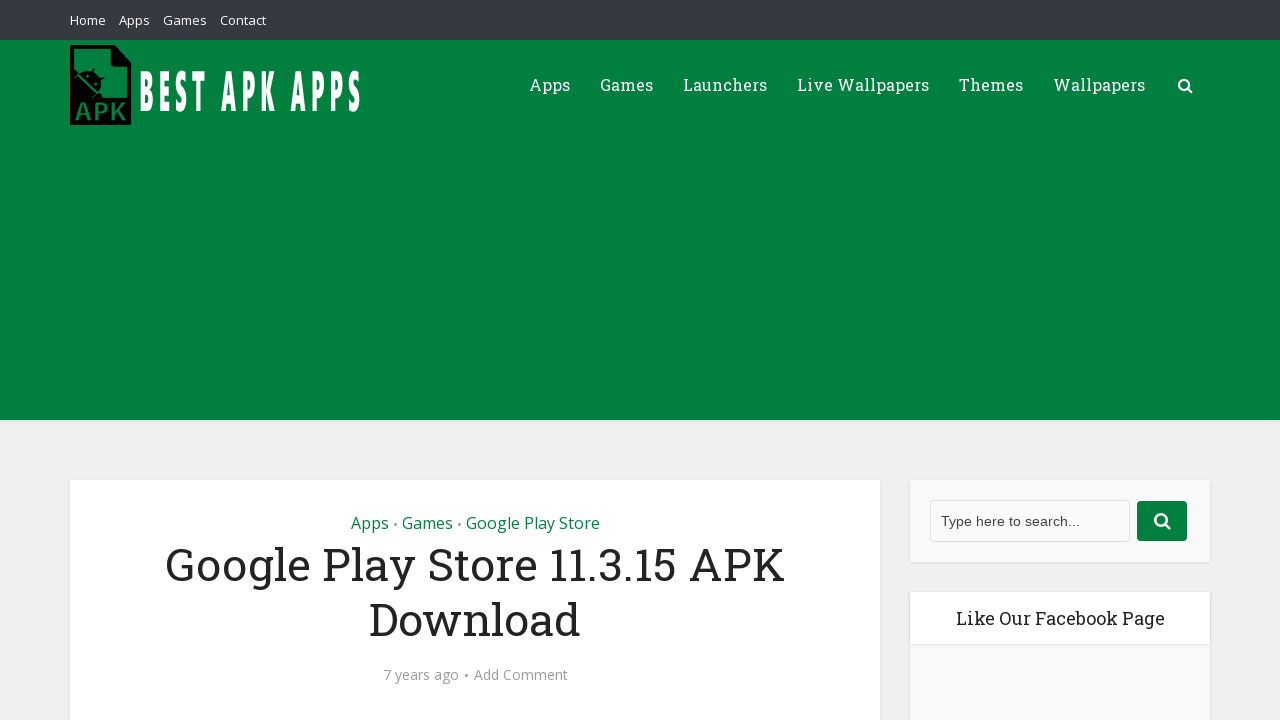

--- FILE ---
content_type: text/html; charset=utf-8
request_url: https://www.google.com/recaptcha/api2/aframe
body_size: 267
content:
<!DOCTYPE HTML><html><head><meta http-equiv="content-type" content="text/html; charset=UTF-8"></head><body><script nonce="KICNrcDjDsdWWJG1NtWDaw">/** Anti-fraud and anti-abuse applications only. See google.com/recaptcha */ try{var clients={'sodar':'https://pagead2.googlesyndication.com/pagead/sodar?'};window.addEventListener("message",function(a){try{if(a.source===window.parent){var b=JSON.parse(a.data);var c=clients[b['id']];if(c){var d=document.createElement('img');d.src=c+b['params']+'&rc='+(localStorage.getItem("rc::a")?sessionStorage.getItem("rc::b"):"");window.document.body.appendChild(d);sessionStorage.setItem("rc::e",parseInt(sessionStorage.getItem("rc::e")||0)+1);localStorage.setItem("rc::h",'1769208313841');}}}catch(b){}});window.parent.postMessage("_grecaptcha_ready", "*");}catch(b){}</script></body></html>